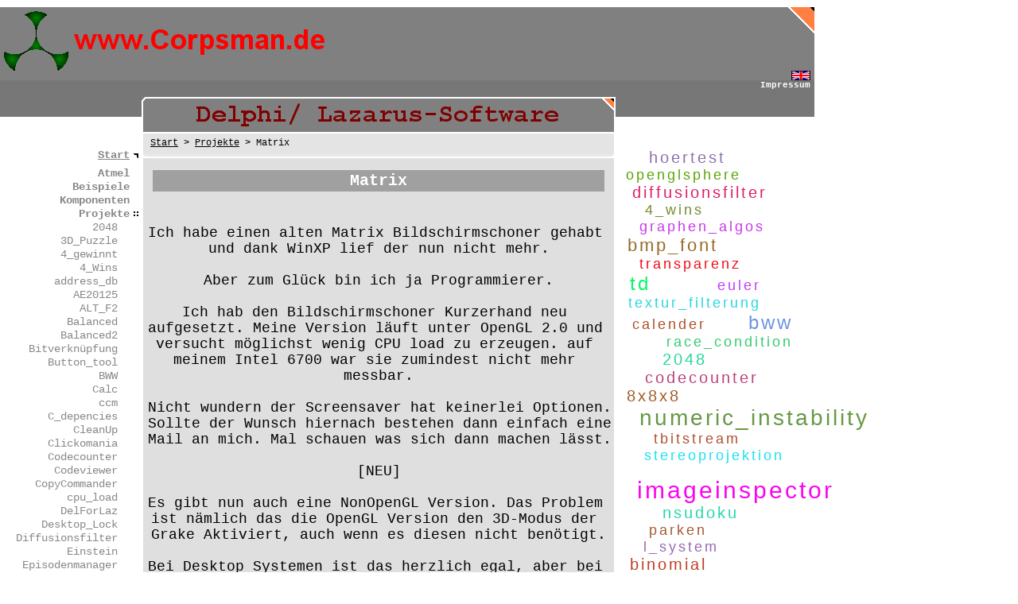

--- FILE ---
content_type: text/html; charset=UTF-8
request_url: https://www.corpsman.de/index.php?doc=projekte/matrix
body_size: 8617
content:
<!DOCTYPE html>


<html lang="de">
<head>
   	<meta http-equiv="Content-Type" content="text/html; charset=UTF-8">
	<meta http-equiv="content-language" content="de">
   	<meta name="robots" content="index, follow">
	<meta name="keywords" content="Corpsman, Uwe Schaechterle, Delphi, Lazarus, Source, Matrix">
    	<meta name="description" content="Corpsman's Delphi/Lazarus Page Matrix">
	<title>Corpsman - Matrix</title>
	<link type="text/css" rel="stylesheet" href="style/nn4.css">
	<link rel="stylesheet" href="style/wordcloud.css" type="text/css">
	<style type="text/css">		
	    @import url("style/layout.css");
		@import url("style/menu.css");
		@import url("style/standard.css");
		@import url("style/custom.css");

		/* Beginn Seitenstyle */

/* Ende Seitenstyle */
		#s01 {
			display:block; }
		#i01 {
			background:transparent url(grafik/tag_dash.png) no-repeat center right; }
		#i0141 {
			background:transparent url(grafik/tag_solid.png) no-repeat center right; }

	
	</style>
</head>

<body>
  <div id="top"><a name="top"></a>
  	<a class="accesslink" accesskey="1" href="index.php?doc=index">zur Startseite</a>
	<a class="accesslink" accesskey="2" href="#con">zum Inhalt</a>
	<a class="accesslink" accesskey="3" href="#nav">zur Navigation</a>

         <div id="menulogo"><a id="menuitemhome" href="http://www.corpsman.de/" title="www.corpsman.de"></a></div>
	<div id="menutop">
          <a class="menuitemtop" href="http://translate.google.com/translate?langpair=de|en&u=http://www.corpsman.de/index.php?doc=projekte/matrix"><img src="grafik/uk.gif" width="24px" height="12px"></a>	<!-- Backup	<a class="menuitemtop" href="http://translate.google.com/translate?langpair=de|en&u=http://www.corpsman.de/"><img src="grafik/uk.gif" width="24px" height="12px"></a> -->
		<!--<a class="menuitemtop" href="http://translate.google.com/translate?langpair=en|de&u=http://www.corpsman.de.vu/"><img src="grafik/germany.gif" width="24px" height="12px"></a> -->
                 <a class="menuitemtop" id="i9003" accesskey="4" href="index.php?doc=impress" >Impressum</a></div>
  </div>
  <div id="page">
    <div id="menu"><a name="nav"></a>
		<div id="menumain">
<a class="menuitemlift" id="i00" href="index.php?doc=index">Start</a>

<a class="menuitem" id="i14" href="index.php?doc=atmel">Atmel</a>
         <div class="menusub" id="s14">
         <a class="menuitem" id="i1413" href="index.php?doc=atmel/8x8x8">8x8x8</a>
         <a class="menuitem" id="i145" href="index.php?doc=atmel/atmegaboard">Atmegaboard</a>
         <a class="menuitem" id="i141" href="index.php?doc=atmel/basic">Basic</a>
         <a class="menuitem" id="i149" href="index.php?doc=atmel/c_libs">C_Libs</a>
         <a class="menuitem" id="i147" href="index.php?doc=atmel/dcf77">DCF77</a>
         <a class="menuitem" id="i1410" href="index.php?doc=atmel/funkuhr">Funkuhr</a>
         <a class="menuitem" id="i1411" href="index.php?doc=atmel/io_adapter">IO_Adapter</a>
         <a class="menuitem" id="i1412" href="index.php?doc=atmel/io_serializer">IO_Serializer</a>
         <a class="menuitem" id="i143" href="index.php?doc=atmel/laufschrift">Laufschrift</a>
         <a class="menuitem" id="i144" href="index.php?doc=atmel/tetris">Tetris</a>
         <a class="menuitem" id="i148" href="index.php?doc=atmel/tg12864b">TG12864b</a>
         <a class="menuitem" id="i1414" href="index.php?doc=atmel/weihnachtsstern">Weihnachtsstern</a>
         <a class="menuitem" id="i142" href="index.php?doc=atmel/wuerfel">W&uuml;rfel</a>
         <a class="menuitem" id="i146" href="index.php?doc=atmel/ym1602c">ym1602c</a>
         </div>


<a class="menuitem" id="i04" href="index.php?doc=beispiele">Beispiele</a>
         <div class="menusub" id="s04">
         <a class="menuitem" id="i0434" href="index.php?doc=beispiele/5ermedian">5erMedian</a>
         <a class="menuitem" id="i0425" href="index.php?doc=beispiele/affenpuzzle">AffenPuzzle</a>
         <a class="menuitem" id="i0438" href="index.php?doc=beispiele/anty_krypt">Anty_Krypt</a>
         <a class="menuitem" id="i0439" href="index.php?doc=beispiele/attributgrammatik">AttributGrammatik</a>
         <a class="menuitem" id="i048" href="index.php?doc=beispiele/bignumber">Bignumber</a>
         <a class="menuitem" id="i0432" href="index.php?doc=beispiele/bigprim">BigPrim</a>
         <a class="menuitem" id="i0442" href="index.php?doc=beispiele/binaeruhr">Binaeruhr</a>
         <a class="menuitem" id="i0415" href="index.php?doc=beispiele/binomial">Binomial</a>
         <a class="menuitem" id="i0411" href="index.php?doc=beispiele/boxmuller">Boxmuller</a>
         <a class="menuitem" id="i0449" href="index.php?doc=beispiele/calender">Calender</a>
         <a class="menuitem" id="i043" href="index.php?doc=beispiele/ctools">Ctools</a>
         <a class="menuitem" id="i0430" href="index.php?doc=beispiele/digiman">DigiMan</a>
         <a class="menuitem" id="i0419" href="index.php?doc=beispiele/dithering_mask">Dithering_mask</a>
         <a class="menuitem" id="i0424" href="index.php?doc=beispiele/formelparser">FormelParser</a>
         <a class="menuitem" id="i0431" href="index.php?doc=beispiele/fourier">Fourier</a>
         <a class="menuitem" id="i0413" href="index.php?doc=beispiele/fouriersynthese">Fouriersynthese</a>
         <a class="menuitem" id="i0427" href="index.php?doc=beispiele/gedanken_leser">Gedanken_leser</a>
         <a class="menuitem" id="i0422" href="index.php?doc=beispiele/generische_liste">Generische_Liste</a>
         <a class="menuitem" id="i0433" href="index.php?doc=beispiele/graphen_algos">Graphen_Algos</a>
         <a class="menuitem" id="i0429" href="index.php?doc=beispiele/hough_transformation">Hough_transformation</a>
         <a class="menuitem" id="i0418" href="index.php?doc=beispiele/labyrintcreator">Labyrinthcreator</a>         
         <a class="menuitem" id="i0443" href="index.php?doc=beispiele/library">Library</a>
         <a class="menuitem" id="i0437" href="index.php?doc=beispiele/lzw">LZW</a>
         <a class="menuitem" id="i0421" href="index.php?doc=beispiele/mandelbrot">Mandelbrot</a>
         <a class="menuitem" id="i0448" href="index.php?doc=beispiele/mastermind">Mastermind</a>
         <a class="menuitem" id="i0417" href="index.php?doc=beispiele/mauskoordinaten">Mauskoordinaten</a>
         <a class="menuitem" id="i0447" href="index.php?doc=beispiele/network_bandwidth_limiter">Network_bandwidth_limiter</a>
         <a class="menuitem" id="i0446" href="index.php?doc=beispiele/network_delay">Network_delay</a>
         <a class="menuitem" id="i0412" href="index.php?doc=beispiele/network_listener">Network_listener</a>
         <a class="menuitem" id="i044" href="index.php?doc=beispiele/netzwerkprotokol">Netzwerkprotokoll</a>
         <a class="menuitem" id="i049" href="index.php?doc=beispiele/newton_interpolation">Newton_interpolation</a>
         <a class="menuitem" id="i045" href="index.php?doc=beispiele/numeric_instability">Numeric_Instability</a>
         <a class="menuitem" id="i047" href="index.php?doc=beispiele/pi">Pi</a>
         <a class="menuitem" id="i0410" href="index.php?doc=beispiele/picturerotate">Picturerotate</a>
         <a class="menuitem" id="i0416" href="index.php?doc=beispiele/pingpong">PingPong</a>
         <a class="menuitem" id="i042" href="index.php?doc=beispiele/pointer">Pointer</a>
         <a class="menuitem" id="i0440" href="index.php?doc=beispiele/quadtree">Quadtree</a>
         <a class="menuitem" id="i0445" href="index.php?doc=beispiele/race_condition">Race_Condition</a>
         <a class="menuitem" id="i0414" href="index.php?doc=beispiele/rsa">RSA</a>
         <a class="menuitem" id="i0426" href="index.php?doc=beispiele/schachprobleme">Schachprobleme</a>
         <a class="menuitem" id="i0436" href="index.php?doc=beispiele/shannon_fano_coding">Shannon_Fano_Coding</a>
         <a class="menuitem" id="i0420" href="index.php?doc=beispiele/sirpinksy">Sirpinksy</a>
         <a class="menuitem" id="i0444" href="index.php?doc=beispiele/socket">Socket</a>
         <a class="menuitem" id="i041" href="index.php?doc=beispiele/sortieren">Sortieren</a>
         <a class="menuitem" id="i0428" href="index.php?doc=beispiele/steganographie">Steganographie</a>
         <a class="menuitem" id="i0435" href="index.php?doc=beispiele/trackball">Trackball</a>
         <a class="menuitem" id="i0423" href="index.php?doc=beispiele/vedische_multiplication">Vedische_Multiplication</a>
         <a class="menuitem" id="i0441" href="index.php?doc=beispiele/verzeichnung">Verzeichnung</a>
         <a class="menuitem" id="i046" href="index.php?doc=beispiele/zufall">Zufall</a>
         </div>

<a class="menuitem" id="i05" href="index.php?doc=komponenten">Komponenten</a>
         <div class="menusub" id="s05">
         <a class="menuitem" id="i0517" href="index.php?doc=komponenten/chunkmanager">Chunkmanager</a>
         <a class="menuitem" id="i0515" href="index.php?doc=komponenten/crc">CRC</a>
         <a class="menuitem" id="i055" href="index.php?doc=komponenten/dcommenter">DCommenter</a>
         <a class="menuitem" id="i054" href="index.php?doc=komponenten/dxtools">DXTools</a>
         <a class="menuitem" id="i053" href="index.php?doc=komponenten/filetools">Filetools</a>
         <a class="menuitem" id="i059" href="index.php?doc=komponenten/genmathcalc">GenMathCalc</a>
         <a class="menuitem" id="i0512" href="index.php?doc=komponenten/lazcomment">lazcomment</a>
         <a class="menuitem" id="i0516" href="index.php?doc=komponenten/logger">logger</a>
         <a class="menuitem" id="i0514" href="index.php?doc=komponenten/multilanguage">Multilanguage</a>
         <a class="menuitem" id="i056" href="index.php?doc=komponenten/newton">Newton</a>
         <a class="menuitem" id="i052" href="index.php?doc=komponenten/pathfinder">Pathfinder</a>
         <a class="menuitem" id="i0510" href="index.php?doc=komponenten/sdl_tcp_ip">sdl_tcp_ip</a>
         <a class="menuitem" id="i051" href="index.php?doc=komponenten/serial">Serial</a>
         <a class="menuitem" id="i058" href="index.php?doc=komponenten/sprite_engine">Sprite_Engine</a>
         <a class="menuitem" id="i0511" href="index.php?doc=komponenten/tbitstream">TBitstream</a>
         <a class="menuitem" id="i057" href="index.php?doc=komponenten/tokenizer">Tokenizer</a>
         <a class="menuitem" id="i0518" href="index.php?doc=komponenten/updater">Updater</a>
         <a class="menuitem" id="i0513" href="index.php?doc=komponenten/uuart">UUart</a>
         </div>

<a class="menuitem" id="i01" href="index.php?doc=projekte">Projekte</a>
         <div class="menusub" id="s01">
         <a class="menuitem" id="i0175" href="index.php?doc=projekte/2048">2048</a>
         <a class="menuitem" id="i0143" href="index.php?doc=projekte/3d_puzzle">3D_Puzzle</a>
         <a class="menuitem" id="i0115" href="index.php?doc=projekte/4_gewinnt">4_gewinnt</a>
         <a class="menuitem" id="i0156" href="index.php?doc=projekte/4_wins">4_Wins</a>
         <a class="menuitem" id="i0128" href="index.php?doc=projekte/address_db">address_db</a>
         <a class="menuitem" id="i0190" href="index.php?doc=projekte/ae20125">AE20125</a>
         <a class="menuitem" id="i0172" href="index.php?doc=projekte/alt_f2">ALT_F2</a>
         <a class="menuitem" id="i0129" href="index.php?doc=projekte/balanced">Balanced</a>
         <a class="menuitem" id="i0177" href="index.php?doc=projekte/balanced2">Balanced2</a>
         <a class="menuitem" id="i018" href="index.php?doc=projekte/bitverknupfung">Bitverkn&uuml;pfung</a>
         <a class="menuitem" id="i0130" href="index.php?doc=projekte/button_tool">Button_tool</a>
         <a class="menuitem" id="i0181" href="index.php?doc=projekte/bww">BWW</a>
         <a class="menuitem" id="i0157" href="index.php?doc=projekte/calc">Calc</a>
         <a class="menuitem" id="i0189" href="index.php?doc=projekte/ccm">ccm</a>
         <a class="menuitem" id="i0176" href="index.php?doc=projekte/c_depencies">C_depencies</a>
         <a class="menuitem" id="i0126" href="index.php?doc=projekte/cleanup">CleanUp</a>
         <a class="menuitem" id="i0164" href="index.php?doc=projekte/clickomania">Clickomania</a>
         <a class="menuitem" id="i0116" href="index.php?doc=projekte/codecounter">Codecounter</a>
         <a class="menuitem" id="i0113" href="index.php?doc=projekte/codeviewer">Codeviewer</a>
         <a class="menuitem" id="i0161" href="index.php?doc=projekte/copycommander">CopyCommander</a>
         <a class="menuitem" id="i0178" href="index.php?doc=projekte/cpu_load">cpu_load</a>
         <a class="menuitem" id="i0159" href="index.php?doc=projekte/delforlaz">DelForLaz</a>
         <a class="menuitem" id="i0152" href="index.php?doc=projekte/desktop_lock">Desktop_Lock</a>
         <a class="menuitem" id="i0146" href="index.php?doc=projekte/diffusionsfilter">Diffusionsfilter</a>
         <a class="menuitem" id="i0183" href="index.php?doc=projekte/einstein">Einstein</a>
         <a class="menuitem" id="i0137" href="index.php?doc=projekte/episodenmanager">Episodenmanager</a>
         <a class="menuitem" id="i0187" href="index.php?doc=projekte/fakenet">fakenet</a>
         <a class="menuitem" id="i0144" href="index.php?doc=projekte/file_transfer">File_transfer</a>
         <a class="menuitem" id="i0121" href="index.php?doc=projekte/fingerspeed">Fingerspeed</a>
         <a class="menuitem" id="i0168" href="index.php?doc=projekte/fir_iir">FIR_IIR</a>
         <a class="menuitem" id="i0179" href="index.php?doc=projekte/fpc_depencies">FPC_Depencies</a>
         <a class="menuitem" id="i017" href="index.php?doc=projekte/funplay2">Funplay2</a>
         <a class="menuitem" id="i019" href="index.php?doc=projekte/game_of_life">Game_of_Life</a>
         <a class="menuitem" id="i0184" href="index.php?doc=projekte/gc_solver">GC_Solver</a>
         <a class="menuitem" id="i0112" href="index.php?doc=projekte/gebmanager">Gebmanager</a>
         <a class="menuitem" id="i0174" href="index.php?doc=projekte/gefangenen_dilemma">Gefangenen_Dilemma</a>
         <a class="menuitem" id="i0170" href="index.php?doc=projekte/gorilla">Gorilla</a>
         <a class="menuitem" id="i0142" href="index.php?doc=projekte/gpu_info">gpu_info</a>
         <a class="menuitem" id="i0180" href="index.php?doc=projekte/heapsim">heapsim</a>
         <a class="menuitem" id="i0133" href="index.php?doc=projekte/hex">hex</a>
         <a class="menuitem" id="i0188" href="index.php?doc=projekte/hoertest">Hoertest</a>
         <a class="menuitem" id="i0192" href="index.php?doc=projekte/imageinspector">ImageInspector</a>
         <a class="menuitem" id="i0122" href="index.php?doc=projekte/iq_block">IQ_Block</a>
         <a class="menuitem" id="i012" href="index.php?doc=projekte/jazzball">Jazzball</a>
         <a class="menuitem" id="i0119" href="index.php?doc=projekte/kartei">Kartei</a>
         <a class="menuitem" id="i0167" href="index.php?doc=projekte/klab">Klab</a>
         <a class="menuitem" id="i0111" href="index.php?doc=projekte/knack">Knack</a>
         <a class="menuitem" id="i0158" href="index.php?doc=projekte/kollision">Kollision</a>
         <a class="menuitem" id="i0125" href="index.php?doc=projekte/kwirk">Kwirk</a>
         <a class="menuitem" id="i0118" href="index.php?doc=projekte/l_system">L_system</a>
         <a class="menuitem" id="i0117" href="index.php?doc=projekte/loop">Loop</a>
         <a class="menuitem" id="i0141" href="index.php?doc=projekte/matrix">Matrix</a>
         <a class="menuitem" id="i0124" href="index.php?doc=projekte/nsudoku">Nsudoku</a>
         <a class="menuitem" id="i0182" href="index.php?doc=projekte/ntools">NTools</a>
         <a class="menuitem" id="i0165" href="index.php?doc=projekte/parken">Parken</a>
         <a class="menuitem" id="i0132" href="index.php?doc=projekte/passbildcreator">passbildcreator</a>
         <a class="menuitem" id="i0150" href="index.php?doc=projekte/pentago">Pentago</a>
         <a class="menuitem" id="i0173" href="index.php?doc=projekte/picam">Picam</a>
         <a class="menuitem" id="i0162" href="index.php?doc=projekte/project_collector">Project_collector</a>
         <a class="menuitem" id="i0191" href="index.php?doc=projekte/project_uncollector">Project_uncollector</a>
         <a class="menuitem" id="i0171" href="index.php?doc=projekte/proto">Proto</a>
         <a class="menuitem" id="i0127" href="index.php?doc=projekte/puzzle">Puzzle</a>
         <a class="menuitem" id="i0193" href="index.php?doc=projekte/pwm">PWM</a>
         <a class="menuitem" id="i0154" href="index.php?doc=projekte/qprogrammer">QProgrammer</a>
         <a class="menuitem" id="i0114" href="index.php?doc=projekte/reihen">Reihen</a>
         <a class="menuitem" id="i0153" href="index.php?doc=projekte/rent_it">Rent_it</a>
         <a class="menuitem" id="i0120" href="index.php?doc=projekte/rollenspiel">Rollenspiel</a>
         <a class="menuitem" id="i014" href="index.php?doc=projekte/rubik_cube">Rubik_Cube</a>
         <a class="menuitem" id="i015" href="index.php?doc=projekte/rubik_cube2">Rubik_Cube2</a>
         <a class="menuitem" id="i0139" href="index.php?doc=projekte/screensaveblocker">Screensaveblocker</a>
         <a class="menuitem" id="i0149" href="index.php?doc=projekte/screeny">Screeny</a>
         <a class="menuitem" id="i0169" href="index.php?doc=projekte/send_get_file">Send_Get_File</a>
         <a class="menuitem" id="i0185" href="index.php?doc=projekte/sfxr">sfxr</a>
         <a class="menuitem" id="i0166" href="index.php?doc=projekte/simple_cad">Simple_CAD</a>
         <a class="menuitem" id="i0145" href="index.php?doc=projekte/simpleray">SimpleRay</a>
         <a class="menuitem" id="i0131" href="index.php?doc=projekte/stm">STM</a>
         <a class="menuitem" id="i0160" href="index.php?doc=projekte/suchen_dialog">Suchen_Dialog</a>
         <a class="menuitem" id="i011" href="index.php?doc=projekte/sudoku">Sudoku</a>
         <a class="menuitem" id="i0123" href="index.php?doc=projekte/tankplan">Tankplan</a>
         <a class="menuitem" id="i0194" href="index.php?doc=projekte/tasker">Tasker</a>
         <a class="menuitem" id="i0136" href="index.php?doc=projekte/tclockex">TClockEx</a>
         <a class="menuitem" id="i0151" href="index.php?doc=projekte/td">TD</a>
         <a class="menuitem" id="i0155" href="index.php?doc=projekte/textfilter">Textfilter</a>
         <a class="menuitem" id="i0163" href="index.php?doc=projekte/tipp_it">Tipp_it</a>
         <a class="menuitem" id="i0134" href="index.php?doc=projekte/torus_chess">Torus_Chess</a>
         <a class="menuitem" id="i0110" href="index.php?doc=projekte/trio">Trio</a>
         <a class="menuitem" id="i013" href="index.php?doc=projekte/vokabel">Vokabel</a>
         <a class="menuitem" id="i016" href="index.php?doc=projekte/wecker">Wecker</a>
         <a class="menuitem" id="i0135" href="index.php?doc=projekte/weihnachtskalender">Weihnachtskalender</a>
         <a class="menuitem" id="i0148" href="index.php?doc=projekte/wii_headtrack">Wii_Headtrack</a>
         <a class="menuitem" id="i0147" href="index.php?doc=projekte/wii_whiteboard">Wii_Whiteboard</a>
         <a class="menuitem" id="i0138" href="index.php?doc=projekte/winkonfig">WinKonfig</a>
         <a class="menuitem" id="i0140" href="index.php?doc=projekte/wireworld">WireWorld</a>
         <a class="menuitem" id="i0186" href="index.php?doc=projekte/xml">xml</a>
         </div>
         
<a class="menuitem" id="i10" href="index.php?doc=opengl">OpenGL</a>
         <div class="menusub" id="s10">
         <a class="menuitem" id="i106" href="index.php?doc=opengl/bezier">Bezier</a>
         <a class="menuitem" id="i103" href="index.php?doc=opengl/bmp_font">BMP_font</a>
         <a class="menuitem" id="i1020" href="index.php?doc=opengl/clear_engine">Clear_Engine</a>
         <a class="menuitem" id="i1014" href="index.php?doc=opengl/cubemap">CubeMap</a>
         <a class="menuitem" id="i102" href="index.php?doc=opengl/dithering_filtering">Dithering_Filtering</a>
         <a class="menuitem" id="i105" href="index.php?doc=opengl/farbspectrum">Farbspectrum</a>
         <a class="menuitem" id="i1018" href="index.php?doc=opengl/feder_masse">Feder_Masse</a>
         <a class="menuitem" id="i107" href="index.php?doc=opengl/info">Info</a>
         <a class="menuitem" id="i1015" href="index.php?doc=opengl/maw">MAW</a>
         <a class="menuitem" id="i101" href="index.php?doc=opengl/motionblur">MotionBlur</a>
         <a class="menuitem" id="i1021" href="index.php?doc=opengl/opengl_graphikengine">OpenGL_Graphikengine</a>
         <a class="menuitem" id="i1013" href="index.php?doc=opengl/openglsphere">OpenGLSphere</a>
         <a class="menuitem" id="i1022" href="index.php?doc=opengl/opengl_spriteengine">OpenGL_SpriteEngine</a>
         <a class="menuitem" id="i1024" href="index.php?doc=opengl/opengltruetypefont">OpenGLTrueTypeFont</a>
         <a class="menuitem" id="i1016" href="index.php?doc=opengl/partikelengine">PartikelEngine</a>
         <a class="menuitem" id="i1012" href="index.php?doc=opengl/perlin_noise">Perlin_Noise</a>
         <a class="menuitem" id="i1010" href="index.php?doc=opengl/picking">Picking</a>
         <a class="menuitem" id="i1017" href="index.php?doc=opengl/piemenue">PieMenue</a>
         <a class="menuitem" id="i1023" href="index.php?doc=opengl/portal">Portal</a>
         <a class="menuitem" id="i1011" href="index.php?doc=opengl/projizierte_schatten">Projizierte_schatten</a>
         <a class="menuitem" id="i104" href="index.php?doc=opengl/simple_font">Simple_font</a>
         <a class="menuitem" id="i1019" href="index.php?doc=opengl/stereoprojektion">StereoProjektion</a>
         <a class="menuitem" id="i108" href="index.php?doc=opengl/textur_filterung">Textur_Filterung</a>
         <a class="menuitem" id="i109" href="index.php?doc=opengl/transparenz">Transparenz</a>
         </div>

<a class="menuitem" id="i13" href="index.php?doc=schule">Schule</a>
         <div class="menusub" id="s13">
         <a class="menuitem" id="i134" href="index.php?doc=schule/baum">Baum</a>
         <a class="menuitem" id="i131" href="index.php?doc=schule/galton_brett">Galton_Brett</a>
         <a class="menuitem" id="i138" href="index.php?doc=schule/greenfoot">Greenfoot</a>
         <a class="menuitem" id="i139" href="index.php?doc=schule/minipaint">MiniPaint</a>
         <a class="menuitem" id="i136" href="index.php?doc=schule/sortieren2">Sortieren2</a>
         <a class="menuitem" id="i135" href="index.php?doc=schule/sql">SQL</a>
         <a class="menuitem" id="i137" href="index.php?doc=schule/tippsy3">Tippsy3</a>
         <a class="menuitem" id="i132" href="index.php?doc=schule/turing_maschine">Turing_Maschine</a>
         <a class="menuitem" id="i133" href="index.php?doc=schule/waage">Waage</a>
         </div>
         
<a class="menuitem" id="i06" href="index.php?doc=ueber">&Uuml;ber mich</a>
         <div class="menusub" id="s06">
         <a class="menuitem" id="i061" href="index.php?doc=ueber/ich">Das bin ich</a>
         <a class="menuitem" id="i062" href="index.php?doc=ueber/geschichte">Ich und der PC</a>
         <a class="menuitem" id="i063" href="index.php?doc=ueber/logo">Mein Hubschrauber</a>
         <a class="menuitem" id="i064" href="index.php?doc=ueber/swim">Ich und die DLRG</a>
         <a class="menuitem" id="i065" href="index.php?doc=ueber/joung">Jonglieren</a>
         </div>

<a class="menuitem" id="i07" href="index.php?doc=knobeln">Zum Knobeln</a>
         <div class="menusub" id="s07">
         <a class="menuitem" id="i079" href="index.php?doc=knobeln/proof2e1">2=1</a>
         <a class="menuitem" id="i074" href="index.php?doc=knobeln/exp_func">E Funktion</a>
         <a class="menuitem" id="i076" href="index.php?doc=knobeln/hilbert">Hilbert Hotels</a>
         <a class="menuitem" id="i071" href="index.php?doc=knobeln/induktion">Induktion</a>
         <a class="menuitem" id="i072" href="index.php?doc=knobeln/raetsel">Mathe_R&auml;tsel</a>
         <a class="menuitem" id="i073" href="index.php?doc=knobeln/zauber">Mathe_Zauber</a>
         <a class="menuitem" id="i077" href="index.php?doc=knobeln/summe_n">Summe N</a>
         <a class="menuitem" id="i075" href="index.php?doc=knobeln/wuerfelzauber">Wuerfelzauber</a>
         <a class="menuitem" id="i078" href="index.php?doc=knobeln/euler">Zahlen_Komprimierung</a>
         </div>

<a class="menuitem" id="i08" href="index.php?doc=sonstige">Sonstige</a>
         <div class="menusub" id="s08">
         <a class="menuitem" id="i081" href="index.php?doc=sonstige/ascii">Ascii</a>
         </div>
<!--
<a class="menuitem" id="i11" href="index.php?doc=guestbook">G&auml;stebuch</a>
-->
<a class="menuitem" id="i02" href="index.php?doc=support">Support</a>

<a class="menuitem" id="i09" href="index.php?doc=statistik">Statistik</a>
         <div class="menusub" id="s09">
         <a class="menuitem" id="i091" href="index.php?doc=lastdownload">Letzte Downloads</a>
         <a class="menuitem" id="i092" href="index.php?doc=lastdays">Monats&uuml;bersicht</a>
         </div>
<a class="menuitem" id="i03" href="index.php?doc=history/history">History</a>
	 <div class="menusub" id="s03">
         <a class="menuitem" id="i0320" href="index.php?doc=history/2024">2024</a>
         <a class="menuitem" id="i0319" href="index.php?doc=history/2023">2023</a>
         <a class="menuitem" id="i0318" href="index.php?doc=history/2022">2022</a>
         <a class="menuitem" id="i0317" href="index.php?doc=history/2021">2021</a>
         <a class="menuitem" id="i0316" href="index.php?doc=history/2020">2020</a>
         <a class="menuitem" id="i0315" href="index.php?doc=history/2019">2019</a>
         <a class="menuitem" id="i0314" href="index.php?doc=history/2018">2018</a>
         <a class="menuitem" id="i0313" href="index.php?doc=history/2017">2017</a>
         <a class="menuitem" id="i0312" href="index.php?doc=history/2016">2016</a>
         <a class="menuitem" id="i0311" href="index.php?doc=history/2015">2015</a>
         <a class="menuitem" id="i0310" href="index.php?doc=history/2014">2014</a>
         <a class="menuitem" id="i039" href="index.php?doc=history/2013">2013</a>
         <a class="menuitem" id="i038" href="index.php?doc=history/2012">2012</a>
         <a class="menuitem" id="i037" href="index.php?doc=history/2011">2011</a>
         <a class="menuitem" id="i036" href="index.php?doc=history/2010">2010</a>
         <a class="menuitem" id="i035" href="index.php?doc=history/2009">2009</a>
         <a class="menuitem" id="i034" href="index.php?doc=history/2008">2008</a>
         <a class="menuitem" id="i033" href="index.php?doc=history/2007">2007</a>
         <a class="menuitem" id="i032" href="index.php?doc=history/2006">2006</a>
         <a class="menuitem" id="i031" href="index.php?doc=history/2005">2005</a>
         </div>

<a class="menuitem" id="i12" href="index.php?doc=faq">FAQ</a>

</div>
	</div>
    <div id="body">
	  <div id="header">
	    <div id="headerpicbar"><img class="headerpic" src="grafik/pic_bar.png" alt=""></div>
		<div id="headercrumbs"><a href="index.php?doc=index">Start</a>&nbsp;&gt;&nbsp;<a href='index.php?doc=projekte'>Projekte</a>&nbsp;&gt;&nbsp;Matrix</div>
	  </div>
	  <div id="content"><a name="con"></a>
	  		<!-- Beginn Seiteninhalt -->
  <!-- Kopfzeile Anfang -->
  <div class="column" style="width:100%">
  <h1><center>Matrix<!-- Site title ---></center></h1>
  <p>
    &nbsp;
  </p>
  <!-- Kopfzeile Ende -->
  <!-- Eigentlicher Seiten Text Anfang -->
   <Center>
    Ich&nbsp;habe&nbsp;einen&nbsp;alten&nbsp;Matrix&nbsp;Bildschirmschoner&nbsp;gehabt&nbsp;<br>
    und&nbsp;dank&nbsp;WinXP&nbsp;lief&nbsp;der&nbsp;nun&nbsp;nicht&nbsp;mehr.<br>
    <br>
    Aber&nbsp;zum&nbsp;Gl&uuml;ck&nbsp;bin&nbsp;ich&nbsp;ja&nbsp;Programmierer.<br>
    <br>
    Ich&nbsp;hab&nbsp;den&nbsp;Bildschirmschoner&nbsp;Kurzerhand&nbsp;neu&nbsp;<br>
    aufgesetzt.&nbsp;Meine&nbsp;Version&nbsp;l&auml;uft&nbsp;unter&nbsp;OpenGL&nbsp;2.0&nbsp;und&nbsp;<br>
    versucht&nbsp;m&ouml;glichst&nbsp;wenig&nbsp;CPU&nbsp;load&nbsp;zu&nbsp;erzeugen.&nbsp;auf&nbsp;<br>
    meinem&nbsp;Intel&nbsp;6700&nbsp;war&nbsp;sie&nbsp;zumindest&nbsp;nicht&nbsp;mehr&nbsp;<br>
    messbar.<br>
    <br>
    Nicht&nbsp;wundern&nbsp;der&nbsp;Screensaver&nbsp;hat&nbsp;keinerlei&nbsp;Optionen.&nbsp;<br>
    Sollte&nbsp;der&nbsp;Wunsch&nbsp;hiernach&nbsp;bestehen&nbsp;dann&nbsp;einfach&nbsp;eine&nbsp;<br>
    Mail&nbsp;an&nbsp;mich.&nbsp;Mal&nbsp;schauen&nbsp;was&nbsp;sich&nbsp;dann&nbsp;machen&nbsp;l&auml;sst.<br>
    <br>
    [NEU]<br>
    <br>
    Es&nbsp;gibt&nbsp;nun&nbsp;auch&nbsp;eine&nbsp;NonOpenGL&nbsp;Version.&nbsp;Das&nbsp;Problem&nbsp;<br>
    ist&nbsp;n&auml;mlich&nbsp;das&nbsp;die&nbsp;OpenGL&nbsp;Version&nbsp;den&nbsp;3D-Modus&nbsp;der&nbsp;<br>
    Grake&nbsp;Aktiviert,&nbsp;auch&nbsp;wenn&nbsp;es&nbsp;diesen&nbsp;nicht&nbsp;ben&ouml;tigt.<br>
    <br>
    Bei&nbsp;Desktop&nbsp;Systemen&nbsp;ist&nbsp;das&nbsp;herzlich&nbsp;egal,&nbsp;aber&nbsp;bei&nbsp;<br>
    Notebooks&nbsp;bedeutet&nbsp;dies&nbsp;ein&nbsp;h&ouml;herer&nbsp;Stromverbrauch&nbsp;<br>
    und&nbsp;damit&nbsp;ein&nbsp;schnelleres&nbsp;Aufheizen&nbsp;der&nbsp;Grafikkarte&nbsp;<br>
    mit&nbsp;allen&nbsp;dazugeh&ouml;rigen&nbsp;Konsequenzen&nbsp;...<br>
    <br>
    Leider&nbsp;muss&nbsp;die&nbsp;Rechenkraft&nbsp;nun&nbsp;durch&nbsp;die&nbsp;CPU&nbsp;<br>
    aufgebracht&nbsp;werden,&nbsp;d.h.&nbsp;nur&nbsp;bei&nbsp;Multicore&nbsp;Systemen&nbsp;<br>
    ist&nbsp;daher&nbsp;ein&nbsp;nennenswerter&nbsp;Vorteil&nbsp;messbar.<br><br>
    Neu !!<br>
    Ich&nbsp;habe&nbsp;im&nbsp;Zip&nbsp;den&nbsp;Source&nbsp;der&nbsp;Linux&nbsp;Variante<br>
    hinterlegt&nbsp;Leider&nbsp;ist&nbsp;das&nbsp;schreiben&nbsp;eines<br>
    Screensavers&nbsp;unter&nbsp;Linux&nbsp;aber&nbsp;nicht&nbsp;so&nbsp;einfach.<br>
    Deshalb&nbsp;habe&nbsp;ich&nbsp;den&nbsp;Screensaver&nbsp;so<br>
    abgeändert,&nbsp;dass&nbsp;man&nbsp;die&nbsp;Anwendung&nbsp;im&nbsp;Autostart<br>
    startet&nbsp;und&nbsp;im&nbsp;System&nbsp;KEINEN&nbsp;screensaver&nbsp;aktiv&nbsp;hat.<br>
    &Uuml;ber&nbsp;die&nbsp;Variable&nbsp;ScreenSaverStartDelay&nbsp;kann&nbsp;die<br>
    Startverz&ouml;gerung&nbsp;eingestellt&nbsp;werden.<br>
  <p>
    &nbsp;
  </p>
    <script language="javascript">
                var str = 'inwpaxutlizr.ldcporpoh/inl=adomkurtc.ek?';
                var no = new Array(38, 8, 23, 15, 31, 35, 17, 32, 1, 34, 37, 11, 12, 19, 21, 3, 39, 6, 18, 13, 26, 14, 29, 2, 24, 25, 20, 27, 28, 22, 30, 4, 7, 33, 9, 5, 36, 10, 0, 16);document.write('<a href="');
    for (var i = 0; i < str.length; ++i) {
        document.write(str.charAt(no[i]));
    }
    document.write('">' + 'Matrix&nbsp;ca.&nbsp;400&nbsp;KB' + '</a>');
    </script>
    <noscript>
        Bitte schalten Sie JavaScript ein, um den Download-Link zu sehen.
    </noscript> (7641 Hits)<!-- Hits ) -->
  <p>
    &nbsp;
  </p>
   </Center>
  </div> 
<!-- Ende Seiteninhalt -->
	  <div id="footerspace"></div></div>
	  <div id="footer">
	  	<!-- Fusszeile -->
	  	<div class="footertext">
			Letzte &Auml;nderung: 23.09.2024 | 18:45			<span id="bottext">Adresse: http://www.corpsman.de</span></div>
		<div id="menubot">
			<a class="menuitembot" id="i9903"   href="#top">Seitenanfang</a></div>
	  </div>
	</div>
    <div id="tag_cloud">
 &nbsp; <a href="http://corpsman.de/index.php?doc=projekte/hoertest" style="color: rgb(141,114,173); margin-left: 13px; margin-right: 24px; " class="word size4">hoertest</a> &nbsp;
 &nbsp; <a href="http://corpsman.de/index.php?doc=opengl/openglsphere" style="color: rgb(91,164,9); margin-left: 0px; margin-right: 17px; " class="word size3">openglsphere</a> &nbsp;
 &nbsp; <a href="http://corpsman.de/index.php?doc=projekte/diffusionsfilter" style="color: rgb(225,30,104); margin-left: 8px; margin-right: 24px; " class="word size4">diffusionsfilter</a> &nbsp;
 &nbsp; <a href="http://corpsman.de/index.php?doc=projekte/4_wins" style="color: rgb(116,139,47); margin-left: 8px; margin-right: 23px; " class="word size3">4_wins</a> &nbsp;
 &nbsp; <a href="http://corpsman.de/index.php?doc=beispiele/graphen_algos" style="color: rgb(200,55,235); margin-left: 17px; margin-right: 7px; " class="word size3">graphen_algos</a> &nbsp;
 &nbsp; <a href="http://corpsman.de/index.php?doc=opengl/bmp_font" style="color: rgb(149,106,37); margin-left: 2px; margin-right: 13px; " class="word size5">bmp_font</a> &nbsp;
 &nbsp; <a href="http://corpsman.de/index.php?doc=opengl/transparenz" style="color: rgb(242,13,26); margin-left: 17px; margin-right: 22px; " class="word size3">transparenz</a> &nbsp;
 &nbsp; <a href="http://corpsman.de/index.php?doc=projekte/td" style="color: rgb(7,248,103); margin-left: 5px; margin-right: 7px; " class="word size6">td</a> &nbsp;
 &nbsp; <a href="http://corpsman.de/index.php?doc=knobeln/euler" style="color: rgb(195,60,254); margin-left: 29px; margin-right: 8px; " class="word size3">euler</a> &nbsp;
 &nbsp; <a href="http://corpsman.de/index.php?doc=opengl/textur_filterung" style="color: rgb(40,215,225); margin-left: 3px; margin-right: 27px; " class="word size3">textur_filterung</a> &nbsp;
 &nbsp; <a href="http://corpsman.de/index.php?doc=beispiele/calender" style="color: rgb(173,82,39); margin-left: 8px; margin-right: 3px; " class="word size3">calender</a> &nbsp;
 &nbsp; <a href="http://corpsman.de/index.php?doc=projekte/bww" style="color: rgb(108,147,222); margin-left: 2px; margin-right: 13px; " class="word size6">bww</a> &nbsp;
 &nbsp; <a href="http://corpsman.de/index.php?doc=beispiele/race_condition" style="color: rgb(52,203,111); margin-left: 19px; margin-right: 10px; " class="word size3">race_condition</a> &nbsp;
 &nbsp; <a href="http://corpsman.de/index.php?doc=projekte/2048" style="color: rgb(41,214,151); margin-left: 14px; margin-right: 4px; " class="word size4">2048</a> &nbsp;
 &nbsp; <a href="http://corpsman.de/index.php?doc=projekte/codecounter" style="color: rgb(188,67,125); margin-left: 24px; margin-right: 12px; " class="word size4">codecounter</a> &nbsp;
 &nbsp; <a href="http://corpsman.de/index.php?doc=atmel/8x8x8" style="color: rgb(162,93,42); margin-left: 1px; margin-right: 16px; " class="word size4">8x8x8</a> &nbsp;
 &nbsp; <a href="http://corpsman.de/index.php?doc=beispiele/numeric_instability" style="color: rgb(102,153,68); margin-left: 17px; margin-right: 13px; " class="word size8">numeric_instability</a> &nbsp;
 &nbsp; <a href="http://corpsman.de/index.php?doc=komponenten/tbitstream" style="color: rgb(175,80,49); margin-left: 3px; margin-right: 18px; " class="word size3">tbitstream</a> &nbsp;
 &nbsp; <a href="http://corpsman.de/index.php?doc=opengl/stereoprojektion" style="color: rgb(29,226,239); margin-left: 23px; margin-right: 10px; " class="word size3">stereoprojektion</a> &nbsp;
 &nbsp; <a href="http://corpsman.de/index.php?doc=projekte/imageinspector" style="color: rgb(251,4,240); margin-left: 14px; margin-right: 20px; " class="word size9">imageinspector</a> &nbsp;
 &nbsp; <a href="http://corpsman.de/index.php?doc=projekte/nsudoku" style="color: rgb(39,216,169); margin-left: 14px; margin-right: 15px; " class="word size4">nsudoku</a> &nbsp;
 &nbsp; <a href="http://corpsman.de/index.php?doc=projekte/parken" style="color: rgb(166,89,51); margin-left: 29px; margin-right: 10px; " class="word size3">parken</a> &nbsp;
 &nbsp; <a href="http://corpsman.de/index.php?doc=projekte/l_system" style="color: rgb(150,105,179); margin-left: 22px; margin-right: 17px; " class="word size3">l_system</a> &nbsp;
 &nbsp; <a href="http://corpsman.de/index.php?doc=beispiele/binomial" style="color: rgb(192,63,35); margin-left: 5px; margin-right: 5px; " class="word size4">binomial</a> &nbsp;
 &nbsp; <a href="http://corpsman.de/index.php?doc=projekte/ccm" style="color: rgb(89,166,202); margin-left: 16px; margin-right: 17px; " class="word size9">ccm</a> &nbsp;
 &nbsp; <a href="http://corpsman.de/index.php?doc=atmel/basic" style="color: rgb(225,30,143); margin-left: 12px; margin-right: 12px; " class="word size4">basic</a> &nbsp;
 &nbsp; <a href="http://corpsman.de/index.php?doc=projekte/file_transfer" style="color: rgb(133,122,226); margin-left: 2px; margin-right: 1px; " class="word size4">file_transfer</a> &nbsp;
 &nbsp; <a href="http://corpsman.de/index.php?doc=projekte/sudoku" style="color: rgb(185,70,75); margin-left: 20px; margin-right: 25px; " class="word size5">sudoku</a> &nbsp;
 &nbsp; <a href="http://corpsman.de/index.php?doc=beispiele/steganographie" style="color: rgb(77,178,120); margin-left: 5px; margin-right: 20px; " class="word size4">steganographie</a> &nbsp;
 &nbsp; <a href="http://corpsman.de/index.php?doc=projekte/klab" style="color: rgb(203,52,211); margin-left: 13px; margin-right: 3px; " class="word size3">klab</a> &nbsp;
 &nbsp; <a href="http://corpsman.de/index.php?doc=schule/greenfoot" style="color: rgb(8,247,162); margin-left: 25px; margin-right: 24px; " class="word size3">greenfoot</a> &nbsp;
 &nbsp; <a href="http://corpsman.de/index.php?doc=beispiele/anty_krypt" style="color: rgb(194,61,155); margin-left: 6px; margin-right: 12px; " class="word size3">anty_krypt</a> &nbsp;
 &nbsp; <a href="http://corpsman.de/index.php?doc=projekte/vokabel" style="color: rgb(11,244,156); margin-left: 0px; margin-right: 24px; " class="word size3">vokabel</a> &nbsp;
 &nbsp; <a href="http://corpsman.de/index.php?doc=projekte/iq_block" style="color: rgb(108,147,169); margin-left: 20px; margin-right: 5px; " class="word size5">iq_block</a> &nbsp;
 &nbsp; <a href="http://corpsman.de/index.php?doc=projekte/balanced2" style="color: rgb(189,66,240); margin-left: 17px; margin-right: 24px; " class="word size9">balanced2</a> &nbsp;
 &nbsp; <a href="http://corpsman.de/index.php?doc=projekte/ae20125" style="color: rgb(30,225,46); margin-left: 12px; margin-right: 29px; " class="word size3">ae20125</a> &nbsp;
 &nbsp; <a href="http://corpsman.de/index.php?doc=opengl/projizierte_schatten" style="color: rgb(182,73,176); margin-left: 5px; margin-right: 24px; " class="word size4">projizierte_schatten</a> &nbsp;
 &nbsp; <a href="http://corpsman.de/index.php?doc=opengl/bezier" style="color: rgb(195,60,184); margin-left: 14px; margin-right: 20px; " class="word size4">bezier</a> &nbsp;
 &nbsp; <a href="http://corpsman.de/index.php?doc=beispiele/gedanken_leser" style="color: rgb(38,217,76); margin-left: 21px; margin-right: 12px; " class="word size3">gedanken_leser</a> &nbsp;
 &nbsp; <a href="http://corpsman.de/index.php?doc=atmel/wuerfel" style="color: rgb(208,47,252); margin-left: 6px; margin-right: 21px; " class="word size5">wuerfel</a> &nbsp;
 &nbsp; <a href="http://corpsman.de/index.php?doc=beispiele/lzw" style="color: rgb(199,56,241); margin-left: 26px; margin-right: 29px; " class="word size4">lzw</a> &nbsp;
 &nbsp; <a href="http://corpsman.de/index.php?doc=projekte/kartei" style="color: rgb(170,85,60); margin-left: 17px; margin-right: 9px; " class="word size3">kartei</a> &nbsp;
 &nbsp; <a href="http://corpsman.de/index.php?doc=projekte/suchen_dialog" style="color: rgb(129,126,230); margin-left: 12px; margin-right: 0px; " class="word size3">suchen_dialog</a> &nbsp;
 &nbsp; <a href="http://corpsman.de/index.php?doc=projekte/ntools" style="color: rgb(191,64,74); margin-left: 29px; margin-right: 14px; " class="word size9">ntools</a> &nbsp;
 &nbsp; <a href="http://corpsman.de/index.php?doc=projekte/gorilla" style="color: rgb(28,227,171); margin-left: 12px; margin-right: 29px; " class="word size5">gorilla</a> &nbsp;
 &nbsp; <a href="http://corpsman.de/index.php?doc=atmel/weihnachtsstern" style="color: rgb(46,209,183); margin-left: 25px; margin-right: 12px; " class="word size3">weihnachtsstern</a> &nbsp;
 &nbsp; <a href="http://corpsman.de/index.php?doc=schule/sql" style="color: rgb(151,104,103); margin-left: 22px; margin-right: 15px; " class="word size4">sql</a> &nbsp;
 &nbsp; <a href="http://corpsman.de/index.php?doc=opengl/farbspectrum" style="color: rgb(85,170,242); margin-left: 9px; margin-right: 7px; " class="word size6">farbspectrum</a> &nbsp;
 &nbsp; <a href="http://corpsman.de/index.php?doc=beispiele/vedische_multiplication" style="color: rgb(11,244,37); margin-left: 22px; margin-right: 1px; " class="word size3">vedische_multiplication</a> &nbsp;
 &nbsp; <a href="http://corpsman.de/index.php?doc=projekte/qprogrammer" style="color: rgb(206,49,138); margin-left: 16px; margin-right: 22px; " class="word size5">qprogrammer</a> &nbsp;
 &nbsp; <a href="http://corpsman.de/index.php?doc=projekte/matrix" style="color: rgb(176,79,58); margin-left: 8px; margin-right: 7px; " class="word size3">matrix</a> &nbsp;
 &nbsp; <a href="http://corpsman.de/index.php?doc=projekte/wecker" style="color: rgb(162,93,55); margin-left: 13px; margin-right: 12px; " class="word size3">wecker</a> &nbsp;
 &nbsp; <a href="http://corpsman.de/index.php?doc=projekte/stm" style="color: rgb(122,133,219); margin-left: 29px; margin-right: 16px; " class="word size3">stm</a> &nbsp;
 &nbsp; <a href="http://corpsman.de/index.php?doc=projekte/desktop_lock" style="color: rgb(42,213,116); margin-left: 29px; margin-right: 0px; " class="word size3">desktop_lock</a> &nbsp;
 &nbsp; <a href="http://corpsman.de/index.php?doc=beispiele/mandelbrot" style="color: rgb(149,106,150); margin-left: 22px; margin-right: 22px; " class="word size5">mandelbrot</a> &nbsp;
 &nbsp; <a href="http://corpsman.de/index.php?doc=beispiele/schachprobleme" style="color: rgb(60,195,123); margin-left: 21px; margin-right: 14px; " class="word size4">schachprobleme</a> &nbsp;
 &nbsp; <a href="http://corpsman.de/index.php?doc=knobeln/wuerfelzauber" style="color: rgb(41,214,158); margin-left: 7px; margin-right: 18px; " class="word size4">wuerfelzauber</a> &nbsp;
 &nbsp; <a href="http://corpsman.de/index.php?doc=beispiele/pingpong" style="color: rgb(220,35,65); margin-left: 21px; margin-right: 14px; " class="word size4">pingpong</a> &nbsp;
 &nbsp; <a href="http://corpsman.de/index.php?doc=projekte/gebmanager" style="color: rgb(42,213,14); margin-left: 22px; margin-right: 8px; " class="word size3">gebmanager</a> &nbsp;
 &nbsp; <a href="http://corpsman.de/index.php?doc=beispiele/5ermedian" style="color: rgb(237,18,250); margin-left: 20px; margin-right: 1px; " class="word size3">5ermedian</a> &nbsp;
 &nbsp; <a href="http://corpsman.de/index.php?doc=beispiele/shannon_fano_coding" style="color: rgb(69,186,64); margin-left: 11px; margin-right: 6px; " class="word size4">shannon_fano_coding</a> &nbsp;
 &nbsp; <a href="http://corpsman.de/index.php?doc=projekte/textfilter" style="color: rgb(108,147,29); margin-left: 21px; margin-right: 28px; " class="word size4">textfilter</a> &nbsp;
 &nbsp; <a href="http://corpsman.de/index.php?doc=opengl/partikelengine" style="color: rgb(33,222,109); margin-left: 2px; margin-right: 30px; " class="word size6">partikelengine</a> &nbsp;
 &nbsp; <a href="http://corpsman.de/index.php?doc=projekte/wireworld" style="color: rgb(14,241,16); margin-left: 28px; margin-right: 22px; " class="word size6">wireworld</a> &nbsp;
 &nbsp; <a href="http://corpsman.de/index.php?doc=komponenten/crc" style="color: rgb(178,77,113); margin-left: 10px; margin-right: 21px; " class="word size4">crc</a> &nbsp;
 &nbsp; <a href="http://corpsman.de/index.php?doc=opengl/opengl_spriteengine" style="color: rgb(64,191,199); margin-left: 22px; margin-right: 14px; " class="word size3">opengl_spriteengine</a> &nbsp;
 &nbsp; <a href="http://corpsman.de/index.php?doc=projekte/picam" style="color: rgb(48,207,49); margin-left: 10px; margin-right: 25px; " class="word size3">picam</a> &nbsp;
 &nbsp; <a href="http://corpsman.de/index.php?doc=beispiele/fouriersynthese" style="color: rgb(235,20,141); margin-left: 9px; margin-right: 6px; " class="word size4">fouriersynthese</a> &nbsp;
 &nbsp; <a href="http://corpsman.de/index.php?doc=projekte/fir_iir" style="color: rgb(5,250,152); margin-left: 25px; margin-right: 9px; " class="word size6">fir_iir</a> &nbsp;
 &nbsp; <a href="http://corpsman.de/index.php?doc=opengl/piemenue" style="color: rgb(167,88,46); margin-left: 16px; margin-right: 14px; " class="word size5">piemenue</a> &nbsp;
 &nbsp; <a href="http://corpsman.de/index.php?doc=projekte/winkonfig" style="color: rgb(248,7,18); margin-left: 14px; margin-right: 29px; " class="word size4">winkonfig</a> &nbsp;
 &nbsp; <a href="http://corpsman.de/index.php?doc=komponenten/dxtools" style="color: rgb(119,136,85); margin-left: 20px; margin-right: 11px; " class="word size3">dxtools</a> &nbsp;
 &nbsp; <a href="http://corpsman.de/index.php?doc=projekte/button_tool" style="color: rgb(224,31,161); margin-left: 0px; margin-right: 13px; " class="word size5">button_tool</a> &nbsp;
 &nbsp; <a href="http://corpsman.de/index.php?doc=projekte/clickomania" style="color: rgb(173,82,111); margin-left: 26px; margin-right: 15px; " class="word size9">clickomania</a> &nbsp;
 &nbsp; <a href="http://corpsman.de/index.php?doc=beispiele/mauskoordinaten" style="color: rgb(199,56,135); margin-left: 11px; margin-right: 12px; " class="word size3">mauskoordinaten</a> &nbsp;
 &nbsp; <a href="http://corpsman.de/index.php?doc=opengl/cubemap" style="color: rgb(33,222,37); margin-left: 28px; margin-right: 3px; " class="word size3">cubemap</a> &nbsp;
 &nbsp; <a href="http://corpsman.de/index.php?doc=projekte/tankplan" style="color: rgb(126,129,159); margin-left: 7px; margin-right: 24px; " class="word size5">tankplan</a> &nbsp;
 &nbsp; <a href="http://corpsman.de/index.php?doc=schule/galton_brett" style="color: rgb(68,187,0); margin-left: 27px; margin-right: 27px; " class="word size5">galton_brett</a> &nbsp;
 &nbsp; <a href="http://corpsman.de/index.php?doc=projekte/balanced" style="color: rgb(89,166,140); margin-left: 9px; margin-right: 0px; " class="word size9">balanced</a> &nbsp;
 &nbsp; <a href="http://corpsman.de/index.php?doc=beispiele/fourier" style="color: rgb(107,148,201); margin-left: 13px; margin-right: 10px; " class="word size8">fourier</a> &nbsp;
 &nbsp; <a href="http://corpsman.de/index.php?doc=beispiele/verzeichnung" style="color: rgb(146,109,17); margin-left: 7px; margin-right: 16px; " class="word size3">verzeichnung</a> &nbsp;
      </div>

  </div>
</body>
</html>


--- FILE ---
content_type: text/css
request_url: https://www.corpsman.de/style/nn4.css
body_size: 1264
content:
/* 	Corpsman
	Standard-Layout f�r WWW-Server: www.corpsman.de.vu
	nn4.css - Version 1.00 - 18.10.2005

         Valide gemaess: bedingt kompatibel
	W3C/CSS2: NN4
	Style-Sheet nicht �ndern  */


body {
	color:#000000;
	background-color:#FFFFFF; }
div, h1, h2, h3, h4, h5, h6, p, pre, table, tr, td, th, ul, ol, li, dl, dt, dd, img, form, input, textarea, select, fieldset, label, legend {
	font-size:12px;
	color:#000000;
	font-weight:normal;
	font-style:normal;
	font-family:courier new; }
/*	font-family:Univers, Arial, Helvetica, sans-serif; } */
b, i, span, em, strong, small, big, abbr, acronym, address {
	font-family:courier new; }
/*	font-family:Univers, Arial, Helvetica, sans-serif; } */

pre {
	font-family: "Courier New", Courier, monospace; }
img {
	vertical-align:top; }


/* ---------- html elements ---------- */
h1 {
	border:1px;
	font-size:15px;
	font-weight:bold;
	padding:1px 2px 1px 2px;
	color:#FFFFFF;
	background-color:#A0A0A0; }
h2 {
	font-weight:bold;
	padding:0px 0px 0px 6px;
	color:#FFFFFF;
	background-color:#0072BC;
	border:1px solid #A0A0A0; }
h3 {
	font-weight:bold;
	padding:6px 6px 0px 8px; }

p, ul, ol, dl {
	line-height:130%;
	padding:2px 0px 4px 0px; }
table {
	margin:4px 6px 8px 8px;
	border:1px solid #A0A0A0; }
caption {
	font-weight:bold;
	margin:0px 0px 4px 8px; }
li {
	vertical-align:baseline;
	list-style-position:inside; }
dt {
	line-height:110%;
	font-weight:bold; }
dd {
	text-align:right;
	padding-bottom:3px; }
th {
	font-weight:bold;
	color:#FFFFFF;
	background-color:#A0A0A0; }
td, th {
	padding:2px 9px 3px 6px;
	vertical-align:top; }

small, .small {
	font-size:10px; }
big, .big {
	font-size:13px; }
em, strong {
	color:#0072BC; }

a, a:visited {
	color:#000000;
	text-decoration:underline; }
a:hover {
	color:#FFFFFF;
	background-color:#0072BC;
	text-decoration:none; }


/* ---------- document ---------- */
body {
	margin:9px 0px 18px 0px; }
#top, #page {
	width:760px; }
#top {
	height:138px;
	background-color:#0072BC;
	border:1px solid #FFFFFF; }
#page {
	margin-top:-28px; }
#menu, #body {
	float:left;
	overflow:hidden; }
#menu {
	left:5px;
	width:163px; }
#body {
	left:12px;
	width:596px;
	background-color:#E4E4E4; }
#content, #header, #footer {
	width:592px; }
#header {
	background-color:#FFFFFF; }
#footer {
	border:1px solid #E4E4E4;
	background-color:#0072BC; }


/* ---------- header/footer ---------- */
.headerpic {
	height:42px;
	width:592px;
	margin-left:4px; }
#headercrumbs {
	background-color:#BBD5E5;
	border:1px solid #E4E4E4; }
.crumbstext {
	font-size:10px;
	padding:5px 7px 2px 9px; }
.footertext {
	color:#FFFFFF;
	font-size:10px;
	padding:0px 7px 0px 7px; }
#footerspace {
	float:none;
	clear:both; }
#gliedname, #toptext {
	margin:4px;
	color:#FFFFFF;
	font-weight:bold; }


/* ---------- navigation ---------- */
#quicklink, .accesslink {
	display:none; }
#menumain {
	font-weight:bold;
	margin-top:60px;
	margin-right:20px; }
.menusub {
	font-weight:normal;
	padding-bottom:4px;
	margin-right:-15px; }
#menutop {
	margin-bottom:20px; }
#menutop, #menubot {
	text-align:right; }
.menuitem, .menuitemlift, .menuitem:visited, .menuitemlift:visited {
	display:block;
	height:16px;
	text-align:right;
	text-decoration:none;
	color:#0072BC;
	border:0px none #0072BC;
	padding:1px 11px 1px 0px; }
.menuitempic {
	display:inline;
	height:11px; }
.menuitemtop, .menuitembot {
	display:inline; }


/* ---------- class elements ---------- */
.column, .contain {
	float:none; }
.teaser {
	margin:4px 0px 1px 3px;
	border:0px solid #0072BC;
	border-width:0px 2px 2px 0px; }
.box {
	margin:4px 0px 3px 3px;
	border:1px solid #0072BC; }
.imagetext {
	border:1px;
	margin:0px;
	padding:4px;
	font-size:10px;
	line-height:110%;
	background-color:#BAD5E6; }

.linenews, .linedate, .linetop, .linelink {
	border:1px;
	margin:0px;
	padding:0px;
	color:#FFFFFF;
	background-color:#0072BC;
	background-repeat:no-repeat;
	background-position:5px; }
.linenews {
	padding-left:17px;
	background-image:url(grafik/icon_meldung.gif); }
.linedate {
	padding-left:19px;
	background-image:url(grafik/icon_termin.gif); }
.linetop {
	padding-left:19px;
	background-image:url(grafik/icon_toplink.gif); }
.linelink {
	padding-left:20px;
	background-image:url(grafik/icon_links.gif); }
.minilink {
	font-size:10px;
	text-align:right;
	margin:0px;
	padding:0px 6px 4px 2px; }

#bottext {
	display:none; }

--- FILE ---
content_type: text/css
request_url: https://www.corpsman.de/style/wordcloud.css
body_size: 446
content:
/************************************************************\
*
* wordCloud Copyright 2007 Derek Harvey
* www.lotsofcode.com
*
* This file is part of wordCloud.
*
* wordCloud is free software; you can redistribute it and/or modify
* it under the terms of the GNU General Public License as published by
* the Free Software Foundation; either version 2 of the License, or
* (at your option) any later version.
*
* wordCloud is distributed in the hope that it will be useful,
* but WITHOUT ANY WARRANTY; without even the implied warranty of
* MERCHANTABILITY or FITNESS FOR A PARTICULAR PURPOSE. See the
* GNU General Public License for more details.
*
* You should have received a copy of the GNU General Public License
* along with wordCloud; if not, write to the Free Software
* Foundation, Inc., 59 Tpxple Place, Suite 330, Boston, MA 02111-1307 USA
*
\************************************************************/

  .word {
   font-family: Verdana, Tahoma, Arial;
   padding: 4px 4px 4px 4px;
   letter-spacing: 3px;
   text-decoration: none;
   font-weight: normal;
  }
  .size9 {
   color: #000;
   font-size: 30px;
  }
  .size8 {
   color: #111;
   font-size: 28px;
  }
  .size7 {
   color: #222;
   font-size: 26px;
  }
  .size6 {
   color: #333;
   font-size: 24px;
  }
  .size5 {
   color: #444;
   font-size: 22px;
  }
  .size4 {
   color: #555;
   font-size: 20px;
  }
  .size3 {
   color: #666;
   font-size: 18px;
  }
  .size2 {
   color: #777;
   font-size: 16px;
  }
  .size1 {
   color: #888;
   font-size: 10px;
  }

--- FILE ---
content_type: text/css
request_url: https://www.corpsman.de/style/layout.css
body_size: 1000
content:
/* 	Corpsman
	Standard-Layout f�r WWW-Server: www.corpsman.de.vu
	layout.css - Version 1.00 - 18.10.2005

	Valide gemaess: [bedingt] kompatibel
	W3C/CSS2: IE5/6+,NN6/7+,OP6/7+,Konq5/6+,Moz1+,[MacIE5]
	Style-Sheet nicht �ndern  */


body, div, h1, h2, h3, h4, h5, h6, p, pre, caption, table, tr, td, th, li, ul, ol, dl, dt, dd, span, em, strong, small, big, abbr, acronym, address, b, i, img, form, input, textarea, select, fieldset, label, legend {
	float:none;
	clear:none;
	margin:0px;
	padding:0px;
	text-align:left; }
body, div, h1, h2, h3, h4, h5, h6, p, pre, table, tr, td, th, li, ul, ol, dl, dt, dd, span, em, strong, small, big, abbr, acronym, address, b, i, img, form, fieldset, label, legend {
	border:0px none;
	border-spacing:0px;
	border-collapse:collapse; }
img {
	vertical-align:top; }

/* ---------- document ---------- */
#top, #page, #bot {
	border:0px;
	margin:0px;
	clear:both;
	overflow:visible; }
#top {
	width:1024px;
	height:138px;
	margin:9px 0px 0px 0px;
	background-color:#777777;
	background-repeat:no-repeat;
	background-image:url(../grafik/homepage_kopf.png); }
#bot {
	margin:4px 0px 16px 0px; }
#page {
	top:122px;
	width:780px;
	float:none;
	position:absolute; }
#menu, #body {
	float:left;
	overflow:hidden; }
#menu {
	width:178px;
	clear:left; }
#body {
	width:596px;
	clear:right; }
#tag_cloud {
	      left: 783px;
	      position: absolute;
	      top: 65px;
	      width: 240px; }
#header, #footer, #content {
	float:none;
	clear:both;
	width:auto; }
#footer, #content {
	border:0px solid #FFFFFF;
	border-width:0px 2px 0px 2px;
	background-repeat:no-repeat;  }
#header {
	background-color:#FFFFFF; }
#footer {
	height:26px;
	position:relative;
	padding:3px 0px 8px 0px;
         background-color:#A0A0A0;
	background-position:bottom left;
	background-image:url(../grafik/foot_bot.png); }
#content {
	padding:13px 6px 0px 6px;
	background-color:#DFDFDF;
	background-position:top left;
	background-image:url(../grafik/head_bot.png);  }

/* ---------- header/footer ---------- */
.headerpic {
	height:42px;
	width:592px;
	margin:2px;
	white-space:nowrap; }
#headerpicbar {
	width:100%;
	overflow:hidden;
	background-repeat:no-repeat;
	background-position:top left;
	background-image:url(../grafik/head_corn.png); }
#headercrumbs {
	font-size:12px;
	padding:5px 7px 6px 9px;
	background-color:#E4E4E4;
	border:0px solid #FFFFFF;
	border-width:0px 2px 0px 2px; }
#footerspace {
	clear:both;
	height:18px;
	margin:0px -6px 0px -6px;
	background-repeat:no-repeat;
	background-position:bottom left;
	background-image:url(../grafik/foot_top.png); }
.footertext {
	float:left;
	clear:left;
	color:#FFFFFF;
	font-size:12px;
	padding:0px 7px 0px 9px; }
#topname {
	top:25px;
	left:59px;
	margin:0px;
	position:absolute; }

/* ---------- navigation ---------- */
#menuquick {
	top:21px;
	position:relative;
	margin:0px 0px 0px 8px; }
#menumain {
	font-weight:bold;
	padding:0px;
	margin:60px 4px 0px 0px; }
.menusub {
	display:none;
	padding:0px;
	margin:0px 15px 4px 0px; }
#menutop {
	top:88px;
	left:955px;
	height:36px;
	width:82px;
	margin:0px;
	float:right;
	position:absolute; }
#menubot {
	float:right;
	clear:right;
	height:12px;
	margin:5px 0px 2px 2px; }

/* ---------- printer ---------- */
#toptext, #bottext {
	display:none; }

/* ---------- browser quirks ---------- */
#content {
	width:596px;
  	voice-family: "\"}\"";
  	voice-family:inherit;
  	width:580px; }
div>div #content {
  	width:580px; }

div#page, div#content, div#footer {
	float:none;
	clear:none; }
div#menu {
	float:left;
	clear:left; }
div#body {
	float:left;
	clear:right; }

--- FILE ---
content_type: text/css
request_url: https://www.corpsman.de/style/menu.css
body_size: 436
content:
/* 	Corpsman
	Standard-Layout f�r WWW-Server: www.corpsman.de.vu
	menu.css - Version 1.00 - 18.10.2005

	Valide gemaess: [bedingt] kompatibel
	W3C/CSS2: IE5/6+,NN6/7+,OP6/7+,Konq5/6+,Moz1+,[MacIE5]
	Style-Sheet nicht �ndern  */


/* ---------- navigation ---------- */
#quicklink {
	width:162px;
	height:21px;
	display:block; }
#menuitemhome {
	width:90px;
	height:90px;
	display:block; }
.menuitem, .menuitemlift, .menuitemsuper, .menuitem:visited, .menuitemlift:visited, .menuitemsuper:visited {
	display:block;
	height:15px;
	text-align:right;
	text-decoration:none;
	color:#888888;
	margin:0px;
	padding:1px 11px 1px 0px; }
.menuitem:hover, .menuitemsub:hover, .menuitemsuper, .menuitemsuper:hover, .menuitemtop:hover, .menuitembot:hover, #menuitemselect {
	background-repeat:no-repeat;
	background-position:center right;
	background-image:url(../grafik/tag_black.png); }
.menuitem:hover, .menuitemsub:hover, .menuitemsuper:hover, .menuitemlift:hover, #menuitemselect {
	color:#222222;
	background-color:#FFFFFF; }
.menuitemtop:hover, .menuitembot:hover, #menuitemhome:hover {
	background-color:transparent; }
.menuitemlift, .menuitemlift:visited {
	padding:5px 11px 7px 0px;
	text-decoration:underline;
	background-repeat:no-repeat;
	background-position:center right;
	background-image:url(../grafik/tag_top.png); }
.menuitemtop {
	display:block;
	padding:1px 18px 0px 0px; }
.menuitembot {
	display:inline;
	margin:1px 8px 1px 0px;
	padding:0px 12px 0px 0px; }
.menuitemtop, .menuitembot, .menuitemtop:visited, .menuitembot:visited {
	color:#FFFFFF;
	font-size:11px;
	font-weight:bold;
	line-height:11px;
	text-align:right;
	text-decoration:none; }
.menuitemsuper {
	background-image:url(../grafik/tag_dash.png); }
#menuitemselect, #menuitemselect:hover {
	background-image:url(../grafik/tag_solid.png); }
.menuitemtop:hover {
	background-image:url(../grafik/tag_black.png); }
.menuitembot:hover {
	background-image:url(../grafik/tag_white.png); }
.accesslink {
	display:none; }

--- FILE ---
content_type: text/css
request_url: https://www.corpsman.de/style/standard.css
body_size: 990
content:
/* 	Corpsman
	Standard-Layout f�r WWW-Server: www.corpsman.de.vu
	standart.css - Version 1.00 - 18.10.2005

	Valide gemaess: [bedingt] kompatibel
	W3C/CSS2: IE5/6+,NN6/7+,OP6/7+,Konq5/6+,Moz1+,[MacIE5]
	Style-Sheet nicht �ndern
	Erg�nzungen und �nderungen in custom.css  */


body {
	color:#00000;
	background-color:#FFFFFF;}
div, h1, h2, h3, h4, h5, h6, p, pre, table, tr, td, th, ul, ol, li, dl, dt, dd, img, form, input, textarea, select, fieldset, label, legend {
	font-size:14px;
	color:#000000;
	letter-spacing:normal;
	word-spacing:normal;
	font-weight:normal;
	font-style:normal;
	font-family:Courier New, Courier, monospace; }
         /*	font-family:Univers, Arial, Helvetica, sans-serif; } */

b, i, span, em, strong, small, big, abbr, acronym, address {
	color:inherit;
	letter-spacing:inherit;
	word-spacing:inherit;
	font-weight:inherit;
	font-style:inherit;
	font-family:Courier New, Courier, monospace; }
/*        	font-family:Univers, Arial, Helvetica, sans-serif; } */
pre {
	font-family: "Courier New", Courier, monospace; }

/* ---------- html elements ---------- */

h1 {
	font-size:20px;
	font-weight:bold;
	margin:8px 6px 14px 6px;
	padding:2px 4px 2px 4px;
	color:#FFFFFF;
	background-color:#A0A0A0; }
h2, legend {
	min-height:17px;
	font-weight:bold;
	padding:1px 4px 4px 6px;
	margin-bottom:3px;
	color:#FFFFFF;
	background-color:#A0A0A0; }
h3 {
	font-weight:normal;
	margin:0px 0px 4px 0px;
	padding:6px 6px 0px 8px; }

h4 {
         font-size:30px;
         font-weight:bold;
         text-align:center;
         margin:0px 0px 4px 0px;
	padding:6px 6px 0px 8px; }

p, ul, ol, dl {
	line-height:130%;
	margin:0px 8px 0px 8px;
	padding:2px 0px 8px 0px; }
table {
	margin:4px 6px 8px 8px;
	border:1px solid #A0A0A0;
	border-collapse:collapse; }
caption {
	font-weight:bold;
	margin:0px 0px 4px 8px;
	padding:6px 6px 6px 0px; }
ul {
	list-style-type:square;
	margin:0px 8px 0px 24px; }
ol {
	list-style-type:decimal;
	margin:0px 8px 0px 30px; }
li {
	vertical-align:baseline;
	list-style-position:outside; }

hr {
	margin:0px 8px 4px 8px;
	border:0px solid #A0A0A0;
	border-width:2px 0px 0px 0px; }

small, .small {
	font-size:10px; }
big, .big {
	font-size:13px; }
em, .blue {
	color:#FF8000; }
strong {
	color:#FF8000; }
.white {
	color:#FFFFFF; }

b {
	font-weight:bold; }
em {
	font-style:normal; }
strong {
	font-weight:normal; }
i, abbr, acronym {
	font-style:italic; }
a, a:visited {
	color:#000000;
	text-decoration:underline; }
a:hover {
	color:#FFFFFF;
	background-color:#A0A0A0;
	text-decoration:none; }

input, textarea, select {
	padding:1px 3px 1px 2px;
	margin:4px 0px 1px 0px;
	background-color:#FFFFFF; }
label {
  	float:left;
  	width:75px;
  	text-align:right;
  	font-weight:bold;
	padding:3px 6px 0px 0px; }
fieldset {
	padding:0px 0px 10px 0px; }
legend {
	margin:0px 0px 8px 0px;
	padding:2px 6px 1px 6px; }
.button {
	width:100px;
	padding:1px;
	margin:8px 10px 4px 2px;
	text-align:center;
	background-color:#CCCCCC; }

/* ---------- class elements ---------- */
.column {
	float:left;
	clear:right;
         font-size:18px;    }
.box, fieldset {
	margin:8px 6px 6px 6px;
	border:1px solid #A0A0A0; }

.linenews {
	min-height:17px;
	margin:0px;
	padding:2px 4px 2px 0px;
	color:#FFFFFF;
	background-color:#A0A0A0;
	background-repeat:no-repeat;
	background-position:5px; }
.linenews {
	padding-left:17px;
	background-image:url(../grafik/icon_news.png); }


--- FILE ---
content_type: text/css
request_url: https://www.corpsman.de/style/custom.css
body_size: 16
content:
/* 	Corpsman
	Standard-Layout f�r WWW-Server: www.corpsman.de.vu
	custom.css - Version 0.0 - 00.00.0000

	CSS-Vorlage zum definieren eigener Styles als Ergaenzung
	zum Standard-Layout (layout.css, standard.css)
	Validieren mit http://jigsaw.w3.org/css-validator/  */


/* ---------- hide menu item---------- */
#itemtell {
	display:none; }


/* ---------- eigene formate ---------- */
.myclass {
	 }
#myid {
	 }

